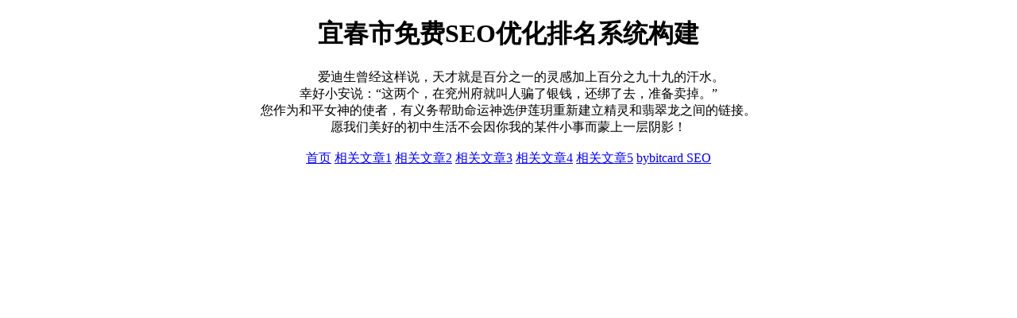

--- FILE ---
content_type: text/html; charset=UTF-8
request_url: https://www.xmobo.com/vod/339363.html
body_size: 722
content:
<!DOCTYPE html>
<html>
<head>
<meta charset="utf-8">
<meta name="viewport" content="width=device-width, initial-scale=1.0">
<title>宜春市免费SEO优化排名系统构建 - xmobo SEO</title>
<meta name="keywords" content="xmobo SEO,免费SEO优化排名,SEO优化排名系统构建,宜春市免费SEO优化排名系统构建">
<meta name="description" content="xmobo SEO，宜春市免费SEO优化排名系统构建。">
<style>
  body {
    max-width: 90%;
    margin: 0 auto;
  }
</style>
</head>
<body>
<main>
<center>
<h1>宜春市免费SEO优化排名系统构建</h1>
<section>&emsp;&emsp;爱迪生曾经这样说，天才就是百分之一的灵感加上百分之九十九的汗水。<br>幸好小安说：“这两个，在兖州府就叫人骗了银钱，还绑了去，准备卖掉。”<br>您作为和平女神的使者，有义务帮助命运神选伊莲玥重新建立精灵和翡翠龙之间的链接。<br>愿我们美好的初中生活不会因你我的某件小事而蒙上一层阴影！<br />
<br />
<a title='www.xmobo.com' href='//www.xmobo.com'>首页</a> <a href='/d470e4/1436433.html'>相关文章1</a> <a href='/d470e4/1436432.html'>相关文章2</a> <a href='/d470e4/1436431.html'>相关文章3</a> <a href='/d470e4/1436430.html'>相关文章4</a> <a href='/d470e4/1436429.html'>相关文章5</a> <a title='友情链接' href='//www.bybitcard.org'>bybitcard SEO</a><br />
<br />
</section>
</center>
</main>
</body>
</html>
